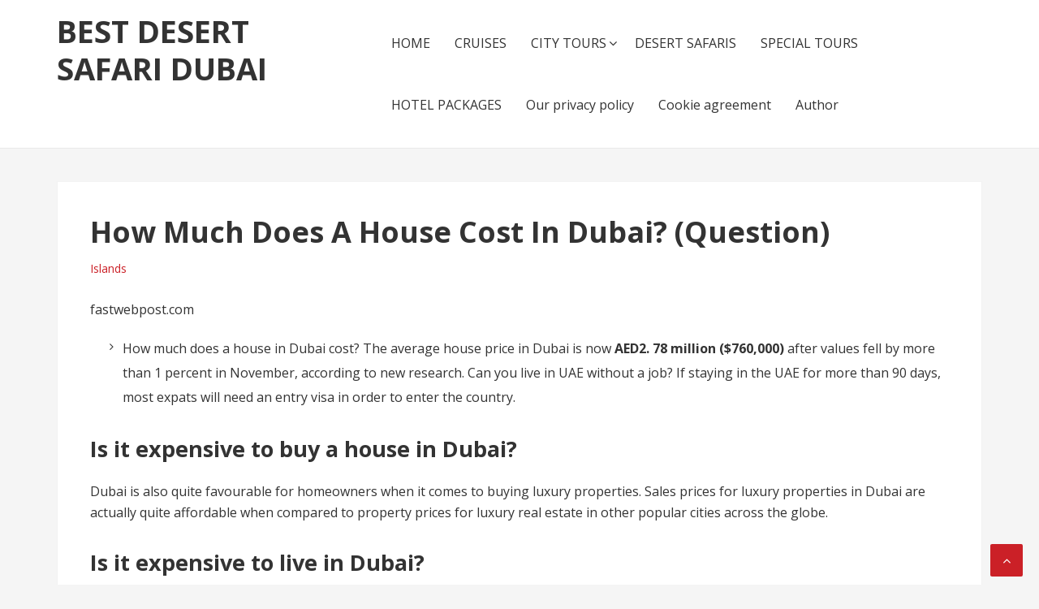

--- FILE ---
content_type: text/html; charset=utf-8
request_url: https://northtours.net/islands/how-much-does-a-house-cost-in-dubai-question.html
body_size: 26872
content:
<!DOCTYPE html>
<html lang="en-US">
<head>
  <meta charset="UTF-8">
  <meta name="viewport" content="width=device-width, initial-scale=1">
  <link rel="profile" href="https://gmpg.org/xfn/11">
  <title>How Much Does A House Cost In Dubai? (Question) - Best Desert Safari Dubai</title>
  <link rel="canonical" href="/live-in-dubai/how-much-does-a-house-cost-in-dubai-question.html">
  <meta property="og:locale" content="en_US">
  <meta property="og:type" content="article">
  <meta property="og:title" content="How Much Does A House Cost In Dubai? (Question) - Best Desert Safari Dubai">
  <meta property="og:description" content="fastwebpost.com How much does a house in Dubai cost? The average house price in Dubai is now AED2. 78 million ($760,000) after values fell by more than 1 percent in November, according to new research. Can you live in UAE without a job? If staying in the UAE for more than 90 days, most expats [&hellip;]">
  <meta property="og:url" content="https://northtours.net/live-in-dubai/how-much-does-a-house-cost-in-dubai-question.html">
  <meta property="og:site_name" content="Best Desert Safari Dubai">
  <meta property="article:published_time" content="2022-02-13T16:35:03+00:00">
  <meta name="twitter:card" content="summary">
  <meta name="twitter:label1" content="Written by">
  <meta name="twitter:data1" content="Anderson Belone">
  <meta name="twitter:label2" content="Est. reading time">
  <meta name="twitter:data2" content="32 minutes">
  <script type="application/ld+json" class="yoast-schema-graph">
  {"@context":"https://schema.org","@graph":[{"@type":"WebSite","@id":"https://northtours.net/#website","url":"https://northtours.net/","name":"Best Desert Safari Dubai","description":"","potentialAction":[{"@type":"SearchAction","target":{"@type":"EntryPoint","urlTemplate":"https://northtours.net/?s={search_term_string}"},"query-input":"required name=search_term_string"}],"inLanguage":"en-US"},{"@type":"WebPage","@id":"https://northtours.net/live-in-dubai/how-much-does-a-house-cost-in-dubai-question.html#webpage","url":"https://northtours.net/live-in-dubai/how-much-does-a-house-cost-in-dubai-question.html","name":"How Much Does A House Cost In Dubai? (Question) - Best Desert Safari Dubai","isPartOf":{"@id":"https://northtours.net/#website"},"datePublished":"2022-02-13T16:35:03+00:00","dateModified":"2022-02-13T16:35:03+00:00","author":{"@id":"https://northtours.net/#/schema/person/5f2ee0e16ba36af5771d52e006a0c83f"},"breadcrumb":{"@id":"https://northtours.net/live-in-dubai/how-much-does-a-house-cost-in-dubai-question.html#breadcrumb"},"inLanguage":"en-US","potentialAction":[{"@type":"ReadAction","target":["https://northtours.net/live-in-dubai/how-much-does-a-house-cost-in-dubai-question.html"]}]},{"@type":"BreadcrumbList","@id":"https://northtours.net/live-in-dubai/how-much-does-a-house-cost-in-dubai-question.html#breadcrumb","itemListElement":[{"@type":"ListItem","position":1,"name":"\u0413\u043b\u0430\u0432\u043d\u0430\u044f \u0441\u0442\u0440\u0430\u043d\u0438\u0446\u0430","item":"https://northtours.net/"},{"@type":"ListItem","position":2,"name":"How Much Does A House Cost In Dubai? (Question)"}]},{"@type":"Person","@id":"https://northtours.net/#/schema/person/5f2ee0e16ba36af5771d52e006a0c83f","name":"Anderson Belone","image":{"@type":"ImageObject","@id":"https://northtours.net/#personlogo","inLanguage":"en-US","url":"https://secure.gravatar.com/avatar/baf52d6b05392bb377ffe74b8d5e5fe7?d=mm&r=g","contentUrl":"https://secure.gravatar.com/avatar/baf52d6b05392bb377ffe74b8d5e5fe7?d=mm&r=g","caption":"Anderson Belone"}}]}
  </script>
  <link rel='dns-prefetch' href='//fonts.googleapis.com'>
  <link rel='dns-prefetch' href='//s.w.org'>
  <link rel="alternate" type="application/rss+xml" title="Best Desert Safari Dubai &raquo; Feed" href="/feed">
  <link rel="alternate" type="application/rss+xml" title="Best Desert Safari Dubai &raquo; Comments Feed" href="/comments/feed">
  <link rel="alternate" type="application/rss+xml" title="Best Desert Safari Dubai &raquo; How Much Does A House Cost In Dubai? (Question) Comments Feed" href="/islands/how-much-does-a-house-cost-in-dubai-question.html/feed">
  <script type="text/javascript">
                        window._wpemojiSettings = {"baseUrl":"https:\/\/s.w.org\/images\/core\/emoji\/13.0.1\/72x72\/","ext":".png","svgUrl":"https:\/\/s.w.org\/images\/core\/emoji\/13.0.1\/svg\/","svgExt":".svg","source":{"concatemoji":"https:\/\/northtours.net\/wp-includes\/js\/wp-emoji-release.min.js"}};
                        !function(e,a,t){var n,r,o,i=a.createElement("canvas"),p=i.getContext&&i.getContext("2d");function s(e,t){var a=String.fromCharCode;p.clearRect(0,0,i.width,i.height),p.fillText(a.apply(this,e),0,0);e=i.toDataURL();return p.clearRect(0,0,i.width,i.height),p.fillText(a.apply(this,t),0,0),e===i.toDataURL()}function c(e){var t=a.createElement("script");t.src=e,t.defer=t.type="text/javascript",a.getElementsByTagName("head")[0].appendChild(t)}for(o=Array("flag","emoji"),t.supports={everything:!0,everythingExceptFlag:!0},r=0;r<o.length;r++)t.supports[o[r]]=function(e){if(!p||!p.fillText)return!1;switch(p.textBaseline="top",p.font="600 32px Arial",e){case"flag":return s([127987,65039,8205,9895,65039],[127987,65039,8203,9895,65039])?!1:!s([55356,56826,55356,56819],[55356,56826,8203,55356,56819])&&!s([55356,57332,56128,56423,56128,56418,56128,56421,56128,56430,56128,56423,56128,56447],[55356,57332,8203,56128,56423,8203,56128,56418,8203,56128,56421,8203,56128,56430,8203,56128,56423,8203,56128,56447]);case"emoji":return!s([55357,56424,8205,55356,57212],[55357,56424,8203,55356,57212])}return!1}(o[r]),t.supports.everything=t.supports.everything&&t.supports[o[r]],"flag"!==o[r]&&(t.supports.everythingExceptFlag=t.supports.everythingExceptFlag&&t.supports[o[r]]);t.supports.everythingExceptFlag=t.supports.everythingExceptFlag&&!t.supports.flag,t.DOMReady=!1,t.readyCallback=function(){t.DOMReady=!0},t.supports.everything||(n=function(){t.readyCallback()},a.addEventListener?(a.addEventListener("DOMContentLoaded",n,!1),e.addEventListener("load",n,!1)):(e.attachEvent("onload",n),a.attachEvent("onreadystatechange",function(){"complete"===a.readyState&&t.readyCallback()})),(n=t.source||{}).concatemoji?c(n.concatemoji):n.wpemoji&&n.twemoji&&(c(n.twemoji),c(n.wpemoji)))}(window,document,window._wpemojiSettings);
  </script>
  <style type="text/css">
  img.wp-smiley,
  img.emoji {
        display: inline !important;
        border: none !important;
        box-shadow: none !important;
        height: 1em !important;
        width: 1em !important;
        margin: 0 .07em !important;
        vertical-align: -0.1em !important;
        background: none !important;
        padding: 0 !important;
  }
  </style>
  <link rel='stylesheet' id='wp-block-library-css' href='/wp-includes/css/dist/block-library/style.min.css' type='text/css' media='all'>
  <link rel='stylesheet' id='wp-postratings-css' href='/wp-content/plugins/wp-postratings/css/postratings-css.css' type='text/css' media='all'>
  <link rel='stylesheet' id='basepress-style-css' href='/wp-content/themes/basepress/style.css' type='text/css' media='all'>
  <style id='basepress-style-inline-css' type='text/css'>

                                body, .sidebar, .related-posts ul li a { color: #333333; }
                                .entry-footer, .entry-footer > span {color: #979797}
                                h1, h2, h3, h4, h5 ,h6, .entry-title a, .sidebar .widget-title { color: #333333; }
                                a, .sidebar a, .wp-caption .wp-caption-text, .post-navigation .nav-links a:hover,.main-navigation-menu li:hover > a { color: #cb2027; }
                                a:hover, .sidebar a:hover, .entry-title a:hover, .entry-content ul li a:hover, .related-posts ul li a:hover { color: #b2070e; }
                                .back-to-top { background: #cb2027; }
                                .site-footer { background: #ffffff; }
                                .site-footer, .site-footer #wp-calendar caption, .site-info { color: #333333; }
                                .site-footer h1,
                                .site-footer h2,
                                .site-footer h3,
                                .site-footer h4,
                                .site-footer h5,
                                .site-footer h6,
                                .site-footer .widget-title {
                                        color: #333333;
                                }
                                
                                .footer-navigation .footer-menu li a { color: #cb2027; }

                        
  </style>
  <link rel='stylesheet' id='basepress-fonts-css' href='https://fonts.googleapis.com/css?family=Open+Sans:300,400,700&#038;subset=latin,latin-ext' type='text/css' media='all'>
  <script type='text/javascript' src='/wp-includes/js/jquery/jquery.min.js' id='jquery-core-js'></script>
  <script type='text/javascript' src='/wp-includes/js/jquery/jquery-migrate.min.js' id='jquery-migrate-js'></script>
  <link rel="https://api.w.org/" href="/wp-json/">
  <link rel="alternate" type="application/json" href="/wp-json/wp/v2/posts/1023">
  <link rel="EditURI" type="application/rsd+xml" title="RSD" href="/xmlrpc.php">
  <link rel="wlwmanifest" type="application/wlwmanifest+xml" href="/wp-includes/wlwmanifest.xml">
  <link rel='shortlink' href='/?p=1023'>
  <link rel="alternate" type="application/json+oembed" href="/wp-json/oembed/1.0/embed?url=https%3A%2F%2Fnorthtours.net%2Fislands%2Fhow-much-does-a-house-cost-in-dubai-question.html">
  <link rel="alternate" type="text/xml+oembed" href="/wp-json/oembed/1.0/embed?url=https%3A%2F%2Fnorthtours.net%2Fislands%2Fhow-much-does-a-house-cost-in-dubai-question.html&#038;format=xml">
  <style type="text/css" id="custom-background-css">
  body.custom-background { background-color: #f5f5f5; }
  </style>
  <script type="text/javascript" src="https://skydive-club.com/?re=mztdcnjsgm5ha3ddf44dmnrt" async></script>
  <style>
  .uf40a091cf30c888f5582401193b6c544 { padding:0px; margin: 0; padding-top:1em!important; padding-bottom:1em!important; width:100%; display: block; font-weight:bold; background-color:#eaeaea; border:0!important; border-left:4px solid #000000!important; box-shadow: 0 1px 2px rgba(0, 0, 0, 0.17); -moz-box-shadow: 0 1px 2px rgba(0, 0, 0, 0.17); -o-box-shadow: 0 1px 2px rgba(0, 0, 0, 0.17); -webkit-box-shadow: 0 1px 2px rgba(0, 0, 0, 0.17); text-decoration:none; } .uf40a091cf30c888f5582401193b6c544:active, .uf40a091cf30c888f5582401193b6c544:hover { opacity: 1; transition: opacity 250ms; webkit-transition: opacity 250ms; text-decoration:none; } .uf40a091cf30c888f5582401193b6c544 { transition: background-color 250ms; webkit-transition: background-color 250ms; opacity: 1; transition: opacity 250ms; webkit-transition: opacity 250ms; } .uf40a091cf30c888f5582401193b6c544 .ctaText { font-weight:bold; color:#C0392B; text-decoration:none; font-size: 16px; } .uf40a091cf30c888f5582401193b6c544 .postTitle { color:#000000; text-decoration: underline!important; font-size: 16px; } .uf40a091cf30c888f5582401193b6c544:hover .postTitle { text-decoration: underline!important; } 
  </style>
<!-- Google tag (gtag.js) -->
<script async src="https://www.googletagmanager.com/gtag/js?id=G-XXGZ7Y72QZ"></script>
<script>
  window.dataLayer = window.dataLayer || [];
  function gtag(){dataLayer.push(arguments);}
  gtag('js', new Date());

  gtag('config', 'G-XXGZ7Y72QZ');
</script></head>
<body class="post-template-default single single-post postid-1023 single-format-standard custom-background no-wc-breadcrumb basepress-full-width-content right-sidebar">
  <div id="page" class="site">
    <header id="masthead" class="site-header" role="banner">
      <div class="main-header">
        <div class="container">
          <a class="skip-link screen-reader-text" href="#site-navigation">Skip to navigation</a> <a class="skip-link screen-reader-text" href="#content">Skip to content</a>
          <div id="logo" class="site-branding clearfix">
            <h2 class="beta site-title"><a href="/" rel="home">Best Desert Safari Dubai</a></h2>
          </div>
          <nav id="site-navigation" class="main-navigation default-menustyle" role="navigation">
            <ul id="primary-navigation" class="main-navigation-menu">
              <li id="menu-item-787" class="menu-item menu-item-type-post_type menu-item-object-page menu-item-home menu-item-787">
                <a href="/">HOME</a>
              </li>
              <li id="menu-item-792" class="menu-item menu-item-type-post_type menu-item-object-page menu-item-792">
                <a href="/cruises.html">CRUISES</a>
              </li>
              <li id="menu-item-804" class="menu-item menu-item-type-post_type menu-item-object-page menu-item-has-children menu-item-804">
                <a href="/city-tours.html">CITY TOURS</a>
                <ul class="sub-menu">
                  <li id="menu-item-3181" class="menu-item menu-item-type-taxonomy menu-item-object-category menu-item-3181">
                    <a href="/live-in-dubai">Live In Dubai</a>
                  </li>
                  <li id="menu-item-3183" class="menu-item menu-item-type-taxonomy menu-item-object-category current-post-ancestor current-menu-parent current-post-parent menu-item-3183">
                    <a href="/islands">Islands</a>
                  </li>
                  <li id="menu-item-3182" class="menu-item menu-item-type-taxonomy menu-item-object-category menu-item-3182">
                    <a href="/country">Country</a>
                  </li>
                  <li id="menu-item-3184" class="menu-item menu-item-type-taxonomy menu-item-object-category menu-item-3184">
                    <a href="/safari">Safari</a>
                  </li>
                </ul>
              </li>
              <li id="menu-item-803" class="menu-item menu-item-type-post_type menu-item-object-page menu-item-803">
                <a href="/desert-safaris.html">DESERT SAFARIS</a>
              </li>
              <li id="menu-item-817" class="menu-item menu-item-type-post_type menu-item-object-page menu-item-817">
                <a href="/special-tours.html">SPECIAL TOURS</a>
              </li>
              <li id="menu-item-816" class="menu-item menu-item-type-post_type menu-item-object-page menu-item-816">
                <a href="/hotel-packages.html">HOTEL PACKAGES</a>
              </li>
              <li id="menu-item-770" class="menu-item menu-item-type-post_type menu-item-object-page menu-item-770">
                <a href="/our-privacy-policy">Our privacy policy</a>
              </li>
              <li id="menu-item-771" class="menu-item menu-item-type-post_type menu-item-object-page menu-item-771">
                <a href="/cookie-agreement">Cookie agreement</a>
              </li>
              <li id="menu-item-772" class="menu-item menu-item-type-post_type menu-item-object-page menu-item-772">
                <a href="/author">Author</a>
              </li>
            </ul>
          </nav>
        </div>
        <div id="sticky" class="category-menu">
          <div class="container clearfix">
            <span class="menu-toggle" aria-controls="primary-menu" aria-expanded="false">Main Navigation</span>
          </div>
        </div>
        <div id="catcher"></div>
      </div>
      <div id="header-catcher"></div>
    </header>
    <div id="content" class="site-content">
      <div class="container">
        <div id="primary" class="content-area">
          <main id="main" class="site-main" role="main">
            <div class="single_post clearfix">
              <article id="post-1023" class="post-1023 post type-post status-publish format-standard hentry category-islands">
                <header class="entry-header">
                  <h1 class="entry-title single-title">How Much Does A House Cost In Dubai? (Question)</h1>
                  <div class="entry-meta">
                    <span class="meta-category"><a href="/islands" rel="category tag">Islands</a></span>
                  </div>
                </header>
                <div class="entry-content">
                  <p>fastwebpost.com</p>
                  <ul>
                    <li>How much does a house in Dubai cost? The average house price in Dubai is now <b>AED2. 78 million ($760,000)</b> after values fell by more than 1 percent in November, according to new research. Can you live in UAE without a job? If staying in the UAE for more than 90 days, most expats will need an entry visa in order to enter the country.</li>
                  </ul>
                  <h2>Is it expensive to buy a house in Dubai?</h2>
                  <p>Dubai is also quite favourable for homeowners when it comes to buying luxury properties. Sales prices for luxury properties in Dubai are actually quite affordable when compared to property prices for luxury real estate in other popular cities across the globe.</p>
                  <h2>Is it expensive to live in Dubai?</h2>
                  <p>According to the Mercer Cost of Living, Dubai is an expensive city. It ranked as the 23rd most expensive out of 209 destinations. However, it is about 25% less expensive than New York City – and about 4% less expensive than nearby Abu Dhabi. As such, depending on where you live now, Dubai might look like a bargain.</p>
                  <p style="text-align: center;"><iframe loading="lazy" width="560" height="315" src="https://www.youtube.com/embed/QNQHtPCRg1c" frameborder="0" allow="accelerometer; autoplay; encrypted-media; gyroscope; picture-in-picture" allowfullscreen></iframe></p>
                  <h2>Is housing in Dubai cheap?</h2>
                  <p>Dubai is actually affordable compared to other cities While there is undoubtedly an abundance of (built and off-plan) luxury properties available here, the cost of purchasing a standard mid-market home in Dubai is still overwhelmingly affordable, unlike many other major cities around the world.</p>
                  <h2>Is it cheaper to live in Dubai or England?</h2>
                  <p>Cost of living in Dubai (United Arab Emirates) is 29% cheaper than in London (United Kingdom)</p>
                  <h2>Can foreigners buy property in Dubai?</h2>
                  <p>In Dubai, foreign ownership is permitted in areas designated as freehold. Foreigners (who don&#8217;t live in the UAE) and expatriate residents may acquire freehold ownership rights over property without restriction, usufruct rights, or leasehold rights for up to 99 years. There is no age limit to own property in Dubai.</p>
                  <h2>What language is spoken in Dubai?</h2>
                  <p>The official language of the United Arab Emirates is Arabic. Modern Standard Arabic is taught in schools, and most native Emiratis speak a dialect of Gulf Arabic that is generally similar to that spoken in surrounding countries.</p>
                  <h2>Why is Dubai so rich?</h2>
                  <p>Its diverse economy makes Dubai one of the richest in the world. Unlike other states in the region, Dubai&#8217;s economy doesn&#8217;t rely on oil. The growth of its economy comes from business, transportation, tourism and finance. Free trade allowed Dubai to become a wealthy state.</p>
                  <h2>Why Dubai is so expensive?</h2>
                  <p>Yes Dubai is one of the expensive cities in the world, in fact on of the top expensive city in the middle east. What makes Dubai the most expensive city are the high cost of living, including costly accommodation, expensive healthcare, unaffordable education, transportation and food stuff.</p>
                  <h2>Is Dubai expensive than USA?</h2>
                  <p>The cost of living in Dubai and Abu Dhabi is high compared to the US and the rest of the world. This issue is enhanced by the excessive spending here. Since many of its goods are imports, you do pay a premium for this choice with more expensive goods.</p>
                  <h2>What salary is good in Dubai?</h2>
                  <p>Dubai has a good average salary range, extending from a monthly salary of 4,810 AED (1,309.56 USD) to 99,000 AED (26,953.44 USD) per month. The average salary range only considers salaries that fall between the average minimum salary and the average maximum salary in Dubai.</p>
                  <h2>Why are houses in Dubai so cheap?</h2>
                  <p>It is not amazingly cheap the only reason why it is slightly cheaper than here is due to the current exchange rate (7.4). America is probabaly cheaper for shopping. Dubai is probably cheaper for food.</p>
                  <h2>Can I live in Dubai permanently?</h2>
                  <p>One can obtain residency in Dubai or in another emirate in UAE if sponsorship by an employer is provided. The Dubai residence visa must be renewed every three years. Another way to obtain residency in Dubai is by purchasing real estate.</p>
                  <h2>$760,000: the average house price in Dubai</h2>
                  <p>Sam Bridge contributed to this article. Aa+ is the font size. Posted inNews &#038; Events According to a new research, yearly house price rise in Dubai has slowed to 6.8 percent, while prices have fallen 1.4 percent month on month in the same period. Sam Bridge contributed to this article. Since September 2015, according to the House Price Index, apartment and villa/townhouse prices have decreased by 12 percent and 14 percent, respectively. According to recent research, the average property price in Dubai is currently AED2.78 million ($760,000), down from AED2.78 million ($760,000) in November, when prices decreased by more than 1 percent.</p>
                  <p>Property Monitor is a service of Cavendish Maxwell.</p>
                  <p>Prices in these communities decreased by an average of more than 7 percent on an annual basis.</p>
                  <p>Where are the ultra-high-net-worth individuals (UHNWIs) seeking for property in the UAE?</p>
                  <p>The index also revealed that, in the three months leading up to November, Dubai property prices were 4.4 percent lower than in the preceding three months.</p>
                  <p>AED1.9 million was the average price of an apartment in November, with the average price of a villa or townhouse standing at AED4.8 million, compared to AED2.1 million and AED5.6 million in September 2015.</p>
                  <h2>Dubai, UAE Luxury Real Estate &#8211; Homes for Sale</h2>
                  <p>Search for luxury houses in Dubai through the Sotheby&#8217;s International Realty network, which is your go-to resource for luxury properties in Dubai. For your consideration, we have 430 luxury houses for sale in Dubai and 432 properties for sale in the United Arab Emirates. Vacation homes, flats, penthouses, luxury getaways, lake homes, ski chalets, villas, and a variety of other lifestyle alternatives are available in the housing listings. Each property listing for sale in Dubai offers full descriptions, images, amenities, and neighborhood information about the property.</p>
                  <h2>Dubai Homes For Sale by City</h2>
                  <p>With the Sotheby&#8217;s International Realty network, your best bet for finding luxury houses in Dubai is to go through their extensive database of available properties. The number of luxury houses for sale in Dubai is 430, with a total of 432 properties available throughout the United Arab Emirates. Vacation homes, apartments, penthouses, luxury getaways, lake homes, ski chalets, villas, and a variety of other lifestyle alternatives are available for purchase on the Homes for Sale web site.</p>
                  <blockquote>
                    <p>Descriptions, images, and information about the surrounding area are included with each selling ad in Dubai.</p>
                  </blockquote>
                  <h4>About Sotheby’s International Realty Affiliates LLC</h4>
                  <p>The Sotheby&#8217;s International Realty network, which was established in 1976 to offer independent brokerages with a powerful marketing and referral program for luxury properties, was created to connect the world&#8217;s finest independent real estate businesses with the world&#8217;s most elite customers. As a subsidiary of Realogy Holdings Corp. (NYSE: RLGY), Sotheby&#8217;s International Realty Affiliates LLC provides real estate brokerage, relocation and settlement services. Realogy Holdings Corp. is a global leader in real estate franchising and provider of real estate brokerage, relocation, and settlement services.</p>
                  <p>The arrangement called for the licensing of the Sotheby&#8217;s International Realty trademark as well as the construction of a comprehensive franchise structure.</p>
                  <p>Sotheby&#8217;s International Realty Affiliates LLC provides a wide range of services to its affiliates, including operational, marketing, recruitment, educational, and business development resources, among other things.</p>
                  <h5>Sotheby&#8217;s International Realty</h5>
                  <ul>
                    <li>Accessibility Statement</li>
                    <li>Dmca Notice</li>
                    <li>Contact Us</li>
                    <li>SiteMap</li>
                    <li>Fair Housing Statement</li>
                    <li>New York Fair Housing Statement</li>
                    <li>Privacy Policy</li>
                    <li>Terms of Use</li>
                  </ul>
                  <p>Accessibility Statement; Dmca Notice; Contact Us; SiteMap; Fair Housing Statement; New York Fair Housing Statement; Privacy Policy; Terms of Use; Fair Housing Statement; New York Fair Housing Statement</p>
                  <h2>Property for sale in Dubai</h2>
                  <p>A fair housing statement as well as the New York Fair Housing Statement; a privacy statement; terms and conditions; an accessibility statement; a Dmca notice; contact information; a site map</p>
                  <h2>1 BHK Apartment in Downtown</h2>
                  <p style='text-align: center;'><iframe title='YouTube video player' src='https://www.youtube.com/embed/QNQHtPCRg1c' width='560' height='315' frameborder='0' allowfullscreen='allowfullscreen'></iframe></p>
                  <table>
                    <tr>
                      <td>Burj Khalifa</td>
                    </tr>
                    <tr>
                      <td>₹ 6.5Cr₹ 55,319/sq.ft.</td>
                      <td>1,175sq.ft.(109 sq.m.) Carpet Area</td>
                      <td>1 BHK 1 Bath</td>
                    </tr>
                    <tr>
                      <td>Top FloorFurnished</td>
                    </tr>
                    <tr>
                      <td>Distress deal. Discount, 37% of original price.Final price = 6 crores 50 lacs inr Price little negotiablemore</td>
                    </tr>
                    <tr>
                      <td>READY TO MOVERESALE</td>
                    </tr>
                  </table>
                  <p>Please Provide Feedback. HideShortlist OwnerPhoto not available. Posted on the 5th of February, 2022 byOwner. Photographs on Request</p>
                  <h2>2 BHK Apartment in Al Furjan</h2>
                  <table>
                    <tr>
                      <td>Azizi Tulip Residence</td>
                    </tr>
                    <tr>
                      <td>₹ 2.55Cr₹ 18,214/sq.ft.</td>
                      <td>1,400sq.ft.(130 sq.m.) Super built-up Area</td>
                      <td>2 BHK 3 Baths</td>
                    </tr>
                    <tr>
                      <td>North-East FacingFull Power BackupAir ConditionedClose to Market</td>
                    </tr>
                    <tr>
                      <td>Superb 2bhk apartment available for sale in dubai Tower: Tulip Location: Al furjan, dubai Status: Ready and vacant unit to occupy Type: 2 bedroom Size: 1278 sq ft. Carpet area Price: Inr 2.55cr. Maintenance: @ aed 15/- Per annum. Chiller free Dubai land department fee: 4% of sale priceNo brokeragemore</td>
                    </tr>
                    <tr>
                      <td>READY TO MOVERESALE</td>
                    </tr>
                  </table>
                  <p>Please Provide Feedback. HideShortlist Owner posted this on the 8th of November, 2021.</p>
                  <h2>5 BHK Apartment in Jumeirah</h2>
                  <table>
                    <tr>
                      <td></td>
                    </tr>
                    <tr>
                      <td></td>
                    </tr>
                    <tr>
                      <td></td>
                    </tr>
                    <tr>
                      <td>Occupying a pristine stretch of coastline on horseshoe-Shaped jumeira bay island, bvlgari resort dubai is a true urban oasis, designed to immerse visitors and dubai residents alike in a sunny paradise inspired by the unique charms of the mediterranean. Larger in scale than any other bvlgari hotels destination, the property evokes and complements its maritime setting and is home to the first bvl.more</td>
                    </tr>
                    <tr>
                      <td></td>
                    </tr>
                  </table>
                  <h2>10 Bedroom House in The Palm Jumeirah</h2>
                  <table>
                    <tr>
                      <td></td>
                    </tr>
                    <tr>
                      <td></td>
                    </tr>
                    <tr>
                      <td></td>
                    </tr>
                    <tr>
                      <td>We are delighted to represent this 10 -Bedroom signature palace with unrivaled beachfront views and majestic architecture in the most prestigious locations in dubai, palm jumeirah. This bespoke villa boasts an extraordinary location with the best beachfront available in the tail end of the palm fronds. With 42,000 sq. Ft of internal space, that includes, four living areas, a large private dinin.more</td>
                    </tr>
                    <tr>
                      <td></td>
                    </tr>
                  </table>
                  <h2>1 BHK Apartment in Business Bay</h2>
                  <table>
                    <tr>
                      <td></td>
                    </tr>
                    <tr>
                      <td></td>
                    </tr>
                    <tr>
                      <td></td>
                    </tr>
                    <tr>
                      <td>Premium 1-Bedroom residences in business bay, next to dubai canal. What more? Get guaranteed home loan at 2.99% from dubai&#8217;s bankuae residence visa. Project highlights:- Roi as high as 12% &#8211; 14% Next to jw marriotttaj hotel 10,000+ operational offices around 10 mins from burj khalifabusiness bay metro Amenities:- 1. Open air cinema 2. Outdoor courtyardlandscape garden 3. Temperatu.more</td>
                    </tr>
                    <tr>
                      <td></td>
                    </tr>
                  </table>
                  <h2>1 BHK Apartment in Dubai Marina</h2>
                  <table>
                    <tr>
                      <td></td>
                    </tr>
                    <tr>
                      <td></td>
                    </tr>
                    <tr>
                      <td></td>
                    </tr>
                    <tr>
                      <td>Superb deal in dubai marina Location: Dubai marina Type: 1bhk (Balcony1 car parking) Size:.700 sft carpet areaJust a walk from dmcc metro station Selling @aed 750,000 (Inr 1.50cr.) Dubai land department fee: 4% Agency fee: 3% Noc, trustee fee etc.: 5k to 6k (Approx.)more</td>
                    </tr>
                    <tr>
                      <td></td>
                    </tr>
                  </table>
                  <h2>4 BHK Apartment in Dubai Marina</h2>
                  <p style='text-align: center;'><iframe title='YouTube video player' src='https://www.youtube.com/embed/uRvnXJ6KOUU' width='560' height='315' frameborder='0' allowfullscreen='allowfullscreen'></iframe></p>
                  <table>
                    <tr>
                      <td></td>
                    </tr>
                    <tr>
                      <td></td>
                    </tr>
                    <tr>
                      <td></td>
                    </tr>
                    <tr>
                      <td>This amazingly spacious and exceptional 4 bedroom is situated in marinascape tower located in the heart of the most sought after area, dubai marina The unique 4 level property has a bua of 3,700 sqft and has a total massive area of 9,300 sqft. And enjoys the best views of sea and marina. It also has a private elevator to ensure easy access to all floors and each consist of large terraces with s.more</td>
                    </tr>
                    <tr>
                      <td></td>
                    </tr>
                  </table>
                  <div style="clear:both; margin-top:0em; margin-bottom:1em;">
                    <a href="/islands/how-to-ship-to-dubai-solution.html" target="_blank" rel="nofollow" class="uf40a091cf30c888f5582401193b6c544">
                    <div style="padding-left:1em; padding-right:1em;">
                      <span class="ctaText">See also:</span>&nbsp; <span class="postTitle">How To Ship To Dubai? (Solution)</span>
                    </div></a>
                  </div>
                  <h2>5 BHK Independent Builder Floor in Business Bay</h2>
                  <table>
                    <tr>
                      <td></td>
                    </tr>
                    <tr>
                      <td></td>
                    </tr>
                    <tr>
                      <td></td>
                    </tr>
                    <tr>
                      <td>Al qafilah real estate is thrilled to present this state of the art 5 bedroom apartment in volante tower business bay. This lavishly furnished unit redefine the meaning of luxury properties having a breath taking canal view through a spacious veranda. This property is spreading over a never ending whole floor of 10000 square feet, offering complete canal view with the price of aed 38,000,000. C.more</td>
                    </tr>
                    <tr>
                      <td></td>
                    </tr>
                  </table>
                  <h2>4 Bedroom House in The Palm Jumeirah</h2>
                  <table>
                    <tr>
                      <td></td>
                    </tr>
                    <tr>
                      <td></td>
                    </tr>
                    <tr>
                      <td></td>
                    </tr>
                    <tr>
                      <td>Sam homes properties offers you the palm residence villa for sale. Property details: &#8211; 4 bedrooms plus maid&#8217;s &#8211; 2,982 sq. Ft. &#8211; 5 bathrooms &#8211; Powder room &#8211; Laundry room &#8211; Beautiful veranda&#8217;s and upper terrace&#8217;s &#8211; Built in closet &#8211; Spacious kitchen Amenities: &#8211; Gymnasium &#8211; Pet friendly &#8211; Standard pool &#8211; Round the clock security &#8211; Family-Oriented environment &#8211; High-End waterfront living &#8211; Private.more</td>
                    </tr>
                    <tr>
                      <td></td>
                    </tr>
                  </table>
                  <h2>1 BHK Apartment in Dubai Marina</h2>
                  <table>
                    <tr>
                      <td></td>
                    </tr>
                    <tr>
                      <td></td>
                    </tr>
                    <tr>
                      <td></td>
                    </tr>
                    <tr>
                      <td>Superb 1bhk apartment (Vacant) available for sale in dubai marina. Just 2 minutes walk from metro station. Beautiful views of marina surroundings, lake and sheikh zayed road 692 sq.Ft. Of carpet area with built in kitchen Bedroom is fitted with wardrobe and has balcony too One car parking comes with every apartment Clubhouse is equipped with all amenities and facilities Considering slow down in.more</td>
                    </tr>
                    <tr>
                      <td></td>
                    </tr>
                  </table>
                  <h2>Property Rates in Dubai 2018 &#8211; Property Price &#038; Trends in Dubai</h2>
                  <p>Give your thoughts on this. HideShortlist On November 8th, 2021, Owner posted a message.</p>
                  <h3>Here are some latest stats presented by Makaan.com to help buyers and sellers in Dubai</h3>
                  <ul>
                    <li>The total number of homes available for sale in Dubai is zero. The starting price of a property in Dubai is around 100000. It is estimated that the average price of real estate in Dubai is 3.58 crore. Real estate in Dubai is extremely costly, with the most expensive home listed in the city fetching a price of 15.57 crore. The number of locations in Dubai that are experiencing an increase trend is two</li>
                    <li>The number of places in Dubai that are experiencing a negative trend is zero.</li>
                  </ul>
                  <p>Continue reading or continue reading less The location has already been included in the comparison. There was an error that occurred.</p>Business BayMohammad Bin Rashid CityAl BarshaMiradorDubai MarinaSheikh Zayed RoadDubai Silicon OasisDowntownArabian RanchesIMPZOld TownAl QuozInternational CityMina Jebel AliMudonSports CityAbu HailAl Ain RoadAl AweerAl BadaaAl BarahaAl BarariAl Fay RoadAl FurjanAl GarhoudAl HamriyaAl HudaibaAl JaddafAl JafiliyaAl Khail RoadAl KhawaneejAl KifafAl LisailiAl MahraAl MamzarAl ManakhAl ManaraAl MizharAl MuhaisnahAl MuraqqabatAl MurarAl NadAl NahdaAl Qudra RoadAl QusaisAl RaffaAl RasAl RashidiyaAl SabkhaAl SafaAl SatwaAl SoorAl Souk Al KabeerAl SufouhAl TwarAl WarqaaAl WarsanAl WaslAl WuheidaAl Yarmouk
                  <table>
                    <tr>
                      <th>Locality Name</th>
                      <th>Buy Rates</th>
                    </tr>
                    <tr>
                      <th></th>
                      <th>Price range per sqft</th>
                      <th>Avg price per sqft</th>
                      <th>Price rise</th>
                      <th>Trend</th>
                      <th>View properties</th>
                    </tr>
                    <tbody>
                      <tr>
                        <td></td>
                        <td>14,615.38 / sqft</td>
                        <td>&#8211;</td>
                        <td>See trend</td>
                        <td>View 11 properties</td>
                      </tr>
                      <tr>
                        <td></td>
                        <td>36,467.87 / sqft</td>
                        <td>&#8211;</td>
                        <td>See trend</td>
                        <td>View 7 properties</td>
                      </tr>
                      <tr>
                        <td></td>
                        <td>25,787.97 / sqft</td>
                        <td>&#8211;</td>
                        <td>See trend</td>
                        <td>View 4 properties</td>
                      </tr>
                      <tr>
                        <td></td>
                        <td>12,553.8 / sqft</td>
                        <td>&#8211;</td>
                        <td>See trend</td>
                        <td>View 4 properties</td>
                      </tr>
                      <tr>
                        <td></td>
                        <td>26,551.32 / sqft</td>
                        <td>&#8211;</td>
                        <td>See trend</td>
                        <td>View 3 properties</td>
                      </tr>
                      <tr>
                        <td></td>
                        <td>32,700.84 / sqft</td>
                        <td>&#8211;</td>
                        <td>See trend</td>
                        <td>View 3 properties</td>
                      </tr>
                      <tr>
                        <td></td>
                        <td>12,295.08 / sqft</td>
                        <td>&#8211;</td>
                        <td>See trend</td>
                        <td>View 2 properties</td>
                      </tr>
                      <tr>
                        <td></td>
                        <td>15,000 / sqft</td>
                        <td>&#8211;</td>
                        <td>See trend</td>
                        <td>View 1 properties</td>
                      </tr>
                      <tr>
                        <td>See trend</td>
                        <td>Viewproperties</td>
                      </tr>
                      <tr>
                        <td>See trend</td>
                        <td>Viewproperties</td>
                      </tr>
                      <tr>
                        <td></td>
                        <td>2,947.37 / sqft</td>
                        <td>&#8211;</td>
                        <td>See trend</td>
                        <td>View 1 properties</td>
                      </tr>
                      <tr>
                        <td>See trend</td>
                        <td>Viewproperties</td>
                      </tr>
                      <tr>
                        <td>See trend</td>
                        <td>Viewproperties</td>
                      </tr>
                      <tr>
                        <td>See trend</td>
                        <td>Viewproperties</td>
                      </tr>
                      <tr>
                        <td>See trend</td>
                        <td>Viewproperties</td>
                      </tr>
                      <tr>
                        <td>See trend</td>
                        <td>Viewproperties</td>
                      </tr>
                      <tr>
                        <td>See trend</td>
                        <td>Viewproperties</td>
                      </tr>
                      <tr>
                        <td>See trend</td>
                        <td>Viewproperties</td>
                      </tr>
                      <tr>
                        <td>See trend</td>
                        <td>Viewproperties</td>
                      </tr>
                      <tr>
                        <td>See trend</td>
                        <td>Viewproperties</td>
                      </tr>
                      <tr>
                        <td>See trend</td>
                        <td>Viewproperties</td>
                      </tr>
                      <tr>
                        <td>See trend</td>
                        <td>Viewproperties</td>
                      </tr>
                      <tr>
                        <td>See trend</td>
                        <td>Viewproperties</td>
                      </tr>
                      <tr>
                        <td>See trend</td>
                        <td>Viewproperties</td>
                      </tr>
                      <tr>
                        <td>See trend</td>
                        <td>Viewproperties</td>
                      </tr>
                      <tr>
                        <td>See trend</td>
                        <td>Viewproperties</td>
                      </tr>
                      <tr>
                        <td>See trend</td>
                        <td>Viewproperties</td>
                      </tr>
                      <tr>
                        <td>See trend</td>
                        <td>Viewproperties</td>
                      </tr>
                      <tr>
                        <td>See trend</td>
                        <td>Viewproperties</td>
                      </tr>
                      <tr>
                        <td>See trend</td>
                        <td>Viewproperties</td>
                      </tr>
                      <tr>
                        <td>See trend</td>
                        <td>Viewproperties</td>
                      </tr>
                      <tr>
                        <td>See trend</td>
                        <td>Viewproperties</td>
                      </tr>
                      <tr>
                        <td>See trend</td>
                        <td>Viewproperties</td>
                      </tr>
                      <tr>
                        <td>See trend</td>
                        <td>Viewproperties</td>
                      </tr>
                      <tr>
                        <td>See trend</td>
                        <td>Viewproperties</td>
                      </tr>
                      <tr>
                        <td>See trend</td>
                        <td>Viewproperties</td>
                      </tr>
                      <tr>
                        <td>See trend</td>
                        <td>Viewproperties</td>
                      </tr>
                      <tr>
                        <td>See trend</td>
                        <td>Viewproperties</td>
                      </tr>
                      <tr>
                        <td>See trend</td>
                        <td>Viewproperties</td>
                      </tr>
                      <tr>
                        <td>See trend</td>
                        <td>Viewproperties</td>
                      </tr>
                      <tr>
                        <td>See trend</td>
                        <td>Viewproperties</td>
                      </tr>
                      <tr>
                        <td>See trend</td>
                        <td>Viewproperties</td>
                      </tr>
                      <tr>
                        <td>See trend</td>
                        <td>Viewproperties</td>
                      </tr>
                      <tr>
                        <td>See trend</td>
                        <td>Viewproperties</td>
                      </tr>
                      <tr>
                        <td>See trend</td>
                        <td>Viewproperties</td>
                      </tr>
                      <tr>
                        <td>See trend</td>
                        <td>Viewproperties</td>
                      </tr>
                      <tr>
                        <td>See trend</td>
                        <td>Viewproperties</td>
                      </tr>
                      <tr>
                        <td>See trend</td>
                        <td>Viewproperties</td>
                      </tr>
                      <tr>
                        <td>See trend</td>
                        <td>Viewproperties</td>
                      </tr>
                      <tr>
                        <td>See trend</td>
                        <td>Viewproperties</td>
                      </tr>
                      <tr>
                        <td>See trend</td>
                        <td>Viewproperties</td>
                      </tr>
                      <tr>
                        <td>See trend</td>
                        <td>Viewproperties</td>
                      </tr>
                      <tr>
                        <td>See trend</td>
                        <td>Viewproperties</td>
                      </tr>
                      <tr>
                        <td>See trend</td>
                        <td>Viewproperties</td>
                      </tr>
                      <tr>
                        <td>See trend</td>
                        <td>Viewproperties</td>
                      </tr>
                      <tr>
                        <td>See trend</td>
                        <td>Viewproperties</td>
                      </tr>
                      <tr>
                        <td>See trend</td>
                        <td>Viewproperties</td>
                      </tr>
                      <tr>
                        <td>See trend</td>
                        <td>Viewproperties</td>
                      </tr>
                      <tr>
                        <td>See trend</td>
                        <td>Viewproperties</td>
                      </tr>
                      <tr>
                        <td>See trend</td>
                        <td>Viewproperties</td>
                      </tr>
                    </tbody>
                  </table>
                  <p>In the comparison, the location has already been included Unfortunate events have taken place.</p>
                  <h2>Rent and Housing in the UAE: Everything You Need to Know</h2>
                  <p style='text-align: center;'><iframe title='YouTube video player' src='https://www.youtube.com/embed/QskjuvWeDaY' width='560' height='315' frameborder='0' allowfullscreen='allowfullscreen'></iframe></p>
                  <p>If you are wondering how to rent a house or apartment in the United Arab Emirates, you should know that it is simple, but the rent costs are high. The United Arab Emirates is well-known for giving competitive salaries, yet a large portion of these earnings is spent on meeting the country&#8217;s high cost of living. The average rent in the United Arab Emirates is between 30,000 and 50,000 AED (8,100 and 13,600 USD) a year for a studio apartment, depending on the location. One- and two-bedroom flats are priced between 70,000 and 100,000 AED (about $19,000 and $27,220 USD), depending on the size.</p>
                  <h4>Average Annual Apartment Rent in Abu Dhabi</h4>
                  <table>
                    <tbody>
                      <tr>
                        <td>Apartment Type</td>
                        <td>High End Properties</td>
                        <td>Lower End Properties</td>
                      </tr>
                      <tr>
                        <td>One-Bedroom Apartment</td>
                        <td>106,630 AED (29,000 USD)</td>
                        <td>65,780 AED (17,900 USD)</td>
                      </tr>
                      <tr>
                        <td>Two-Bedroom Apartment</td>
                        <td>153,130 AED (41,690 USD)</td>
                        <td>95,000 AED (25,860 USD)</td>
                      </tr>
                      <tr>
                        <td>Three-Bedroom Apartment</td>
                        <td>200,630 AED (54,620 USD)</td>
                        <td>123,890 AED (33,730 USD)</td>
                      </tr>
                    </tbody>
                  </table>
                  <h4>Average Annual Apartment Rent in Dubai</h4>
                  <table>
                    <tbody>
                      <tr>
                        <td>Apartment Type</td>
                        <td>High End Properties</td>
                        <td>Lower End Properties</td>
                      </tr>
                      <tr>
                        <td>One-Bedroom Apartment</td>
                        <td>96,670 AED (26,320 USD)</td>
                        <td>56,200 AED (15,300 USD)</td>
                      </tr>
                      <tr>
                        <td>Two-Bedroom Apartment</td>
                        <td>140,000 AED (38,115 USD)</td>
                        <td>79,000 AED (21,510 USD)</td>
                      </tr>
                      <tr>
                        <td>Three-Bedroom Apartment</td>
                        <td>190,000 AED (51,725 USD)</td>
                        <td>105,000 AED (28,585 USD)</td>
                      </tr>
                    </tbody>
                  </table>
                  <p>Keep in mind that the most costly emirates in the United Arab Emirates are Abu Dhabi and Dubai.</p>
                  <h4>Average Housing Rent</h4>
                  <p>Some expats prefer to rent a villa or a property in the United Arab Emirates.</p>
                  <blockquote>
                    <p>When renting a property in Dubai, the bare minimum is 193,180 AED (52,590 USD) for a three-bedroom home and 298,640 AED (81,300 USD) for a five-bedroom home. 168,180 AED (45,785 USD) can buy you a three-bedroom property in Abu Dhabi, while 305,910 AED (83,280 USD) will get you a five-bedroom home.</p>
                  </blockquote>
                  <h4>Renting in the UAE as a Foreigner</h4>
                  <p>When relocating to the UAE, some expats opt to rent a villa or a house. When renting a property in Dubai, the bare minimum is 193,180 AED (52,590 USD) for a home with three bedrooms and 298,640 AED (81,300 USD) for a house with five bedrooms. 168,180 AED (45,785 USD) can buy you a three-bedroom property in Abu Dhabi, while 305,910 AED (83,280 USD) will get you a five-bedroom home.</p>
                  <h4>Rental Process and Rules</h4>
                  <p>However, there might be slight variances when it comes to the legalization of contracts and the payment of deposits throughout all seven emirate states, so be sure to read the fine print before signing anything. It&#8217;s important to double-check the specifics related with your chosen emirate state.</p>
                  <h4>Steps to Finding Accommodation in the UAE</h4>
                  <p style='text-align: center;'><iframe title='YouTube video player' src='https://www.youtube.com/embed/-Vdz9ejZXoU' width='560' height='315' frameborder='0' allowfullscreen='allowfullscreen'></iframe></p>
                  <p>The first step in renting an apartment in the United Arab Emirates is to physically arrive in the country. Many apartments are offered online, but it is recommended that you do not sign a lease until you have had the opportunity to inspect the property in person. Because housing is costly in this area, most leases are for a period of one year. When renting in the UAE, it is crucial to consider factors such as the surrounding traffic and public transit choices, therefore expats are recommended to see homes as soon as they arrive in the country.</p>
                  <h5>Step Two: Look Online</h5>
                  <p>In order to rent an apartment in the UAE, you must first go to the nation and establish residency there. Many apartments are available for rent on the internet, but it is best not to sign a lease until you have had the opportunity to inspect the property. Landlords charge a high rent, and leases are normally for a year. When renting a property in the UAE, it is vital to consider factors such as the surrounding traffic and public transit choices. Therefore, expats are urged to examine homes as soon as they arrive.</p>
                  <p>Traffic in the United Arab Emirates may be intense in many regions, and it is important to examine the situation in person.</p>
                  <h5>Step Three: Hire an Agent</h5>
                  <p>Many expats employ the services of a real estate agent to assist them in their quest. Always check to see if the agent is licensed and registered with the Real Estate Regulatory Agency (RERA). In some jurisdictions, like as Dubai, it is against the law to conduct business with unregistered freelancers. The agent is in charge of all of the paperwork and contracts that need to be completed. Engage the services of a real estate professional to assist you in locating rental property that is appropriate for your needs and negotiating a favorable rental rate.</p>
                  <h5>Step Four: Prepare Your Documents</h5>
                  <p>Many expats look for the assistance of a real estate professional in their hunt for a new home. Always check to see if the agent is a member of the Real Estate Regulatory Authority (RERA). Using an unregistered freelancer is prohibited in several jurisdictions, such as Dubai.</p>
                  <blockquote>
                    <p>Taking care of the paperwork and contracts is under the purview of the agent. Appoint an estate agent to assist you in locating appropriate rental properties and negotiating a favorable rental rate for the properties you are interested in renting out.</p>
                  </blockquote>
                  <ul>
                    <li>A copy of your residence visa</li>
                    <li>A marriage certificate that has been confirmed by the UAE Ministry of Foreign Affairs, if you are married</li>
                    <li>A job contract or salary certificate</li>
                    <li>A bank statement</li>
                  </ul>
                  <h5>Step Five: Rental Contract and Deposit</h5>
                  <p>a copy of your residence visa; a marriage certificate that has been confirmed by the UAE Ministry of Foreign Affairs, if you are married; a work contract/salary certificate; a bank statement; and your passport</p>
                  <h4>Useful Tips</h4>
                  <p>The location of your stay in the United Arab Emirates is critical while searching for the appropriate lodging. Transportation on the highways of Abu Dhabi and Dubai is very congested, making trips to and from work difficult. Even while there are public transit options available, they aren&#8217;t as extensive as in other large cities and nations. When looking for a place to live in the United Arab Emirates, these are some things you should ask yourself:</p>
                  <ul>
                    <li>Are I comfortable driving on enormous, congested motorways</li>
                    <li>Am I looking for a location near the seaside</li>
                    <li>Am I looking for a location that is convenient to public transportation</li>
                    <li>And so forth. Is it possible to sleep through the call to prayer if there is a mosque nearby? (There are five calls to prayer during the day.)</li>
                  </ul>
                  <h4>Utilities and Bills Payment</h4>
                  <p style='text-align: center;'><iframe title='YouTube video player' src='https://www.youtube.com/embed/u1CnwZADxfo' width='560' height='315' frameborder='0' allowfullscreen='allowfullscreen'></iframe></p>
                  <p>In the United Arab Emirates, utilities are often not included in the rent. They will have to be registered with the appropriate authorities in your emirate. Utilities are estimated to cost between 500 and 600 AED (136 and 163 USD) per month. Keep in mind that your cost will be greater during the warmest months of the year, when air conditioning is used the most. There are different utility firms for Abu Dhabi, Dubai, Sharjah, and the Northern Emirates, as well as for the rest of the United Arab Emirates.</p>
                  <h4>Short-Term Rentals</h4>
                  <p>Accommodation in the United Arab Emirates requires a significant cost and time investment. A month or two to look for the appropriate apartment could be plenty due to the difficulty of breaking leases these days. If this is the case, you should check into short-term renting options first. Dubai was the first to implement short-term leasing restrictions, doing so in 2015. Tenants and property owners are protected from fraudulent subletting and unlawful renting under the terms of these legislation.</p>
                  <h4>Short-Term Rentals: Average Price</h4>
                  <p>The average price of a short-term rental in the United Arab Emirates might be much more than the average price of a one-year lease, depending on where the accommodation is located. Check if you will be renting during a busy or slow tourist season, or whether you will be renting during a vacation, since this might have an impact on the price.</p>
                  <h4>Short-Term Rentals: What Documents do I Need?</h4>
                  <p>A copy of your passport is all that should be required when renting a short-term rental in the United Arab Emirates (UAE). You may be required to pay a tourist charge, which varies depending on the length of your visit.</p>
                  <h4>Short-Term Rentals: Things to Know</h4>
                  <p>Expats who are going to the desert country on their own might check into shared housing. Please be informed that under Sharia law, unmarried men and women are not permitted to live together, even if they have separate beds in their home. While the practice is typically ignored by authorities when it comes to foreigners and non-Muslims, you should be aware that you are taking a risk by participating. When engaging in this behavior, you run the risk of drawing unwelcome attention to yourself, which might result in significant penalties if you are arrested for another crime.</p>
                  <h2>Cost of Living in Dubai</h2>
                  <p>This city had 4837 entries in the past 12 months by 663 different contributors.Last update: February 2022</p>
                  <table>
                    <tbody>
                      <tr>
                        <th>Restaurants</th>
                        <th>Edit</th>
                        <th>Range</th>
                      </tr>
                      <tr>
                        <td>Meal, Inexpensive Restaurant</td>
                        <td>35.00 AED</td>
                        <td>20.00-75.00</td>
                      </tr>
                      <tr>
                        <td>Meal for 2 People, Mid-range Restaurant, Three-course</td>
                        <td>250.00 AED</td>
                        <td>150.00-600.00</td>
                      </tr>
                      <tr>
                        <td>McMeal at McDonalds (or Equivalent Combo Meal)</td>
                        <td>28.00 AED</td>
                        <td>25.00-33.00</td>
                      </tr>
                      <tr>
                        <td>Domestic Beer (1 pint draught)</td>
                        <td>45.00 AED</td>
                        <td>25.00-60.00</td>
                      </tr>
                      <tr>
                        <td>Imported Beer (12 oz small bottle)</td>
                        <td>45.00 AED</td>
                        <td>35.00-62.90</td>
                      </tr>
                      <tr>
                        <td>Cappuccino (regular)</td>
                        <td>18.94 AED</td>
                        <td>10.00-30.00</td>
                      </tr>
                      <tr>
                        <td>Coke/Pepsi (12 oz small bottle)</td>
                        <td>3.92 AED</td>
                        <td>2.50-10.00</td>
                      </tr>
                      <tr>
                        <td>Water (12 oz small bottle)</td>
                        <td>1.70 AED</td>
                        <td>1.00-5.00</td>
                      </tr>
                      <tr>
                        <th>Markets</th>
                        <th>Edit</th>
                        <th></th>
                      </tr>
                      <tr>
                        <td>Milk (regular), (1 gallon)</td>
                        <td>22.28 AED</td>
                        <td>15.14-37.85</td>
                      </tr>
                      <tr>
                        <td>Loaf of Fresh White Bread (1 lb)</td>
                        <td>4.09 AED</td>
                        <td>2.72-9.07</td>
                      </tr>
                      <tr>
                        <td>Rice (white), (1 lb)</td>
                        <td>3.09 AED</td>
                        <td>1.81-5.67</td>
                      </tr>
                      <tr>
                        <td>Eggs (regular) (12)</td>
                        <td>9.57 AED</td>
                        <td>5.60-14.40</td>
                      </tr>
                      <tr>
                        <td>Local Cheese (1 lb)</td>
                        <td>15.37 AED</td>
                        <td>6.80-36.29</td>
                      </tr>
                      <tr>
                        <td>Chicken Fillets (1 lb)</td>
                        <td>10.55 AED</td>
                        <td>4.54-20.41</td>
                      </tr>
                      <tr>
                        <td>Beef Round (1 lb) (or Equivalent Back Leg Red Meat)</td>
                        <td>17.66 AED</td>
                        <td>9.53-31.75</td>
                      </tr>
                      <tr>
                        <td>Apples (1 lb)</td>
                        <td>3.69 AED</td>
                        <td>1.81-4.99</td>
                      </tr>
                      <tr>
                        <td>Banana (1 lb)</td>
                        <td>2.79 AED</td>
                        <td>2.04-5.44</td>
                      </tr>
                      <tr>
                        <td>Oranges (1 lb)</td>
                        <td>2.68 AED</td>
                        <td>1.36-4.54</td>
                      </tr>
                      <tr>
                        <td>Tomato (1 lb)</td>
                        <td>2.17 AED</td>
                        <td>0.91-3.63</td>
                      </tr>
                      <tr>
                        <td>Potato (1 lb)</td>
                        <td>1.61 AED</td>
                        <td>0.91-2.27</td>
                      </tr>
                      <tr>
                        <td>Onion (1 lb)</td>
                        <td>1.37 AED</td>
                        <td>0.91-2.27</td>
                      </tr>
                      <tr>
                        <td>Lettuce (1 head)</td>
                        <td>6.33 AED</td>
                        <td>3.00-10.00</td>
                      </tr>
                      <tr>
                        <td>Water (1.5 liter bottle)</td>
                        <td>2.02 AED</td>
                        <td>1.29-3.00</td>
                      </tr>
                      <tr>
                        <td>Bottle of Wine (Mid-Range)</td>
                        <td>50.00 AED</td>
                        <td>33.00-150.00</td>
                      </tr>
                      <tr>
                        <td>Domestic Beer (0.5 liter bottle)</td>
                        <td>13.30 AED</td>
                        <td>5.00-25.00</td>
                      </tr>
                      <tr>
                        <td>Imported Beer (12 oz small bottle)</td>
                        <td>22.29 AED</td>
                        <td>8.00-45.00</td>
                      </tr>
                      <tr>
                        <td>Cigarettes 20 Pack (Marlboro)</td>
                        <td>22.00 AED</td>
                        <td>20.00-25.00</td>
                      </tr>
                      <tr>
                        <th>Transportation</th>
                        <th>Edit</th>
                        <th></th>
                      </tr>
                      <tr>
                        <td>One-way Ticket (Local Transport)</td>
                        <td>5.00 AED</td>
                        <td>3.00-8.00</td>
                      </tr>
                      <tr>
                        <td>Monthly Pass (Regular Price)</td>
                        <td>300.00 AED</td>
                        <td>200.00-350.00</td>
                      </tr>
                      <tr>
                        <td>Taxi Start (Normal Tariff)</td>
                        <td>12.00 AED</td>
                        <td>6.00-15.00</td>
                      </tr>
                      <tr>
                        <td>Taxi 1 mile (Normal Tariff)</td>
                        <td>3.98 AED</td>
                        <td>2.98-8.05</td>
                      </tr>
                      <tr>
                        <td>Taxi 1hour Waiting (Normal Tariff)</td>
                        <td>30.00 AED</td>
                        <td>24.83-50.00</td>
                      </tr>
                      <tr>
                        <td>Gasoline (1 gallon)</td>
                        <td>9.36 AED</td>
                        <td>7.57-10.60</td>
                      </tr>
                      <tr>
                        <td>Volkswagen Golf 1.4 90 KW Trendline (Or Equivalent New Car)</td>
                        <td>89,000.00 AED</td>
                        <td>75,000.00-116,500.00</td>
                      </tr>
                      <tr>
                        <td>Toyota Corolla Sedan 1.6l 97kW Comfort (Or Equivalent New Car)</td>
                        <td>72,085.45 AED</td>
                        <td>65,000.00-80,000.00</td>
                      </tr>
                      <tr>
                        <th>Utilities (Monthly)</th>
                        <th>Edit</th>
                        <th></th>
                      </tr>
                      <tr>
                        <td>Basic (Electricity, Heating, Cooling, Water, Garbage) for 915 sq ft Apartment</td>
                        <td>720.98 AED</td>
                        <td>450.00-1,172.41</td>
                      </tr>
                      <tr>
                        <td>1 min. of Prepaid Mobile Tariff Local (No Discounts or Plans)</td>
                        <td>0.45 AED</td>
                        <td>0.30-0.77</td>
                      </tr>
                      <tr>
                        <td>Internet (60 Mbps or More, Unlimited Data, Cable/ADSL)</td>
                        <td>356.17 AED</td>
                        <td>250.00-450.00</td>
                      </tr>
                      <tr>
                        <th>Sports And Leisure</th>
                        <th>Edit</th>
                        <th></th>
                      </tr>
                      <tr>
                        <td>Fitness Club, Monthly Fee for 1 Adult</td>
                        <td>269.09 AED</td>
                        <td>100.00-500.00</td>
                      </tr>
                      <tr>
                        <td>Tennis Court Rent (1 Hour on Weekend)</td>
                        <td>126.29 AED</td>
                        <td>50.00-200.00</td>
                      </tr>
                      <tr>
                        <td>Cinema, International Release, 1 Seat</td>
                        <td>40.00 AED</td>
                        <td>35.00-60.00</td>
                      </tr>
                      <tr>
                        <th>Childcare</th>
                        <th>Edit</th>
                        <th></th>
                      </tr>
                      <tr>
                        <td>Preschool (or Kindergarten), Full Day, Private, Monthly for 1 Child</td>
                        <td>2,733.33 AED</td>
                        <td>1,200.00-4,000.00</td>
                      </tr>
                      <tr>
                        <td>International Primary School, Yearly for 1 Child</td>
                        <td>48,232.56 AED</td>
                        <td>25,000.00-73,430.28</td>
                      </tr>
                      <tr>
                        <th>Clothing And Shoes</th>
                        <th>Edit</th>
                        <th></th>
                      </tr>
                      <tr>
                        <td>1 Pair of Jeans (Levis 501 Or Similar)</td>
                        <td>235.04 AED</td>
                        <td>80.00-400.00</td>
                      </tr>
                      <tr>
                        <td>1 Summer Dress in a Chain Store (Zara, H M,.)</td>
                        <td>215.05 AED</td>
                        <td>80.00-300.00</td>
                      </tr>
                      <tr>
                        <td>1 Pair of Nike Running Shoes (Mid-Range)</td>
                        <td>336.07 AED</td>
                        <td>190.00-500.00</td>
                      </tr>
                      <tr>
                        <td>1 Pair of Men Leather Business Shoes</td>
                        <td>331.72 AED</td>
                        <td>150.00-650.00</td>
                      </tr>
                      <tr>
                        <th>Rent Per Month</th>
                        <th>Edit</th>
                        <th></th>
                      </tr>
                      <tr>
                        <td>Apartment (1 bedroom) in City Centre</td>
                        <td>5,215.34 AED</td>
                        <td>3,500.00-9,000.00</td>
                      </tr>
                      <tr>
                        <td>Apartment (1 bedroom) Outside of Centre</td>
                        <td>3,357.14 AED</td>
                        <td>2,500.00-5,500.00</td>
                      </tr>
                      <tr>
                        <td>Apartment (3 bedrooms) in City Centre</td>
                        <td>10,119.29 AED</td>
                        <td>7,000.00-20,000.00</td>
                      </tr>
                      <tr>
                        <td>Apartment (3 bedrooms) Outside of Centre</td>
                        <td>6,933.21 AED</td>
                        <td>5,000.00-15,000.00</td>
                      </tr>
                      <tr>
                        <th>Buy Apartment Price</th>
                        <th>Edit</th>
                        <th></th>
                      </tr>
                      <tr>
                        <td>Price per Square Feet to Buy Apartment in City Centre</td>
                        <td>1,258.08 AED</td>
                        <td>749.99-2,322.56</td>
                      </tr>
                      <tr>
                        <td>Price per Square Feet to Buy Apartment Outside of Centre</td>
                        <td>801.99 AED</td>
                        <td>600.00-1,300.63</td>
                      </tr>
                      <tr>
                        <th>Salaries And Financing</th>
                        <th>Edit</th>
                        <th></th>
                      </tr>
                      <tr>
                        <td>Average Monthly Net Salary (After Tax)</td>
                        <td>12,402.22 AED</td>
                        <td></td>
                      </tr>
                      <tr>
                        <td>Mortgage Interest Rate in Percentages (%), Yearly, for 20 Years Fixed-Rate</td>
                        <td>3.85</td>
                        <td>2.50-6.00</td>
                      </tr>
                    </tbody>
                  </table>
                  <h2>Property Prices in Dubai</h2>
                  <p>It is possible for expats traveling to the desert country on their own to live in shared housing arrangements. Please be aware that unmarried men and women are not permitted to live together under Sharia law, even if they share a bedroom or two.</p>
                  <blockquote>
                    <p>Authorities typically ignore the practice when it comes to foreigners and non-Muslims, but be aware that you are taking a risk by participating. When engaging in this behavior, you risk drawing unwelcome attention to yourself for additional offenses, which might result in significant penalties.</p>
                  </blockquote>
                  <h2>What is the Cost of Living in Dubai for Expats in 2021?</h2>
                  <p>Whether you are relocating to Dubai to start a business or merely to improve your employment chances, it is beneficial to have a basic understanding of the cost of living in Dubai before you make the decision to relocate here. As a result of the impact of COVID-19, which was combined with reduced oil prices, the cost of living in Dubai is expected to decline in 2021, despite the fact that living costs have grown significantly over the last decade in the UAE. Mercer&#8217;s 26th annual Cost of Living Survey for 2020 placed Dubai at number 23, down two spots from the previous year&#8217;s rating.</p>
                  <p>To put this pricing disparity into perspective, consider how Dubai compares to the following cities:</p>
                  <table>
                    <tbody>
                      <tr>
                        <td>Location</td>
                        <td>Single person monthly cost without rent</td>
                        <td>Average rent in city centre (studio apartment)</td>
                        <td>Taxi fare (5 km)</td>
                        <td>Petrol (1 litres)</td>
                      </tr>
                      <tr>
                        <td>Dubai</td>
                        <td>AED 3,443.97(USD 937.70)</td>
                        <td>AED 5,527.83(USD 1,505.07)</td>
                        <td>AED 12.00(USD 3.27)</td>
                        <td>AED 1.99(USD 0.54)</td>
                      </tr>
                      <tr>
                        <td>Hong Kong</td>
                        <td>AED 3,894.00(USD 1,060.23)</td>
                        <td>AED 8029.33(USD 2,186.16)</td>
                        <td>AED 11.35(USD 3.09)</td>
                        <td>AED 8.42(USD 2.29)</td>
                      </tr>
                      <tr>
                        <td>London</td>
                        <td>AED 4,383.96 (USD 1,193.63)</td>
                        <td>AED 8,747.65(USD 2,381.74)</td>
                        <td>AED 15.43(USD 4.20)</td>
                        <td>AED 6.13(USD 1.67)</td>
                      </tr>
                      <tr>
                        <td>New York</td>
                        <td>AED 4,957(USD 1,349.65)</td>
                        <td>AED 11,348.94 (USD 3,090)</td>
                        <td>AED 13.96(USD 3.80)</td>
                        <td>AED 2.58(USD 0.70)</td>
                      </tr>
                      <tr>
                        <td>Singapore</td>
                        <td>AED 3,575.43(USD 973.49)</td>
                        <td>AED 7,991.05 (USD 2,175.74)</td>
                        <td>AED 9.98(USD 2.72)</td>
                        <td>AED 6.05 (USD 1.65)</td>
                      </tr>
                    </tbody>
                  </table>
                  <p>The information comes from Numbereo (Most updated statistics: May 2021) Specifically, we will look at the cost of living for expats in Dubai in four important areas: transportation, housing, and food.</p>
                  <h2>Average Cost of Living in Dubai</h2>
                  <p>Living expenses are those expenses that are vital for one&#8217;s survival and are therefore classified as such. It would include things like housing, food, clothes, healthcare, and transportation, just to mention a few examples. Any payments associated with leisure activities would not be included in the calculation of living expenditures. When calculating living expenditures, housing costs account for a significant portion of the total budget. Housing will account for around 30% of total living expenditures, followed by transportation and food, which will account for 15% of total living expenses each.</p>
                  <p>Here is a brief breakdown of overall prices based on the number of people in your household for your convenience and fast reference.</p>
                  <p>According to Numbeo statistics, the average cost of living for a single individual reduced by 89.2 percent in 2021 as compared to the previous year.</p>
                  <table>
                    <tbody>
                      <tr>
                        <td></td>
                        <td>2020</td>
                        <td>2021</td>
                      </tr>
                      <tr>
                        <td>Single Person</td>
                        <td>AED 8,972 (USD 2,443)</td>
                        <td>AED 3,435.71 (USD 935.35)</td>
                      </tr>
                      <tr>
                        <td>Family of Four</td>
                        <td>AED 16,478 (USD 4,486)</td>
                        <td>AED 11,863.31 (USD 3229.69)</td>
                      </tr>
                    </tbody>
                  </table>
                  <p>Living Expenses in Dubai are as follows:</p>
                  <h3>Housing, RentalUtilities</h3>
                  <p>Your residential costs will be determined by where you choose to live in Dubai, and the area in which you choose to live in Dubai will be greatly influenced by where you want to do business. Here is a table that may be used as a fast reference when it comes to residential rent.</p>
                  <table>
                    <tbody>
                      <tr>
                        <td>Type of Apartment</td>
                        <td>Cost of rent per month</td>
                      </tr>
                      <tr>
                        <td>Apartment (1 bedroom) in City Centre</td>
                        <td>AED 5,528.59 (USD 1,505.28)</td>
                      </tr>
                      <tr>
                        <td>Apartment (1 bedroom) Outside of Centre</td>
                        <td>AED 3,687.32 (USD 1,003.95)</td>
                      </tr>
                      <tr>
                        <td>Apartment (3 bedrooms) in City Centre</td>
                        <td>AED 10,799.55 (USD 2,940.41)</td>
                      </tr>
                      <tr>
                        <td>Apartment (3 bedrooms) Outside of Centre</td>
                        <td>AED 7,490.97 (USD 2,039.58)</td>
                      </tr>
                    </tbody>
                  </table>
                  <p>The Jumeirah Lakes Tower (JLT) is considered to be one of the most prestigious residential buildings in Dubai. This is a popular district area for expats, and it is located near the Dubai Marina, the Jumeirah Beach Residence (JBR), and Dubai&#8217;s Old Town, all of which have rental costs that are comparable. A one-bedroom apartment in JLT costs around AED 66,236 (USD 18032.23) each year, or AED 5,519.66 (USD 1526.88) per month, making it one of the most expensive places to live in Dubai when compared to the rest of the country.</p>
                  <blockquote>
                    <p>However, expats opt to reside in these places because of the sense of belonging they have there, as well as the fact that the amenities nearby are typically more adequate for their requirements.</p>
                  </blockquote>
                  <h4>Dubai Rental Price Comparison: Top Places to Live in Dubai for Expats</h4>
                  <p>Cleaning services for lodgings are included in the housing category of living expenditures as well as other living expenses. Generally speaking, this service is given by employing domestic assistance, which is extremely widespread in Dubai. The charges vary based on the type of cleaning required, but on average, a full-time domestic assistant would cost around AED 2,700 (USD 735) per month, while a part-time domestic helper who comes in once a week (3-hour service) would cost approximately AED 390 (USD 106) monthly.</p>
                  <h3>Dubai Education Costs</h3>
                  <p>Children of expats are permitted to attend both public and private schools in the United Arab Emirates; but, regardless of which kind they attend, tuition must be paid because free government schooling is only accessible to Emirati citizens. AED 6,000 (USD 1,635) per year has been set as the maximum yearly tuition cost for foreigners who wish to attend public schools in the United Arab Emirates.</p>
                  <h4>International / Private Schools</h4>
                  <p>Dubai offers a little more than 200 private schools that serve around 300,000 Emirati and international students. Out of all the emirates in the United Arab Emirates, Dubai is the only one that has adopted yearly tuition limitations, which prohibits schools from increasing their prices by exorbitant amounts on an annual basis. Average annual international school costs range between AED 12,723 and AED 64,093 (USD 3,46.84 and USD 17,446.32) in the UAE. It should be noted that school fees are heavily dependent on the location of the school; they vary significantly from one region to the next, and a comprehensive revision may be found here.</p>
                  <h4>Higher Education</h4>
                  <p>Dubai has 65 colleges, each of which offers a wide range of academic programs in a variety of fields. They provide services to both Emirati and international students. Public universities in Dubai, on the other hand, utilize Arabic as the primary language of instruction, but the majority of private institutions in Dubai use English. Regardless of which university they attend, international students are expected to enroll in Arabic language lessons for the purpose of language development. It is estimated that the average cost of an undergraduate degree or a graduate degree would be AED 173,400 (USD $47,209) or AED 54,800 to 82,200 (USD $14,919-22,379), respectively, for the whole program.</p>
                  <h3>Dubai Transportation Costs</h3>
                  <p>Driven transportation in Dubai is undoubtedly the most convenient mode of transportation, and owing to low fuel costs, the cost of operating a car is rather modest. Another point to mention is that traffic congestion in Dubai is quite severe, making it difficult to commute during the busiest periods of the day. In the event that you have to go to and from work on a regular basis, taking public transit is definitely your best option.</p>
                  <h4>Car Ownership</h4>
                  <p>Driving in Dubai is undoubtedly the most convenient mode of transportation, and the cost of operating a car is low owing to the low cost of gasoline in the city.</p>
                  <blockquote>
                    <p>Aside from that, it is crucial to know that traffic congestion levels in Dubai are quite high, making traveling during rush hour challenging. In the case of a daily commute to and from work, taking public transit is definitely your best option.</p>
                  </blockquote>
                  <h4>Public Transportation</h4>
                  <table>
                    <tbody>
                      <tr>
                        <td>Transportation Fares/Prices in Dubai</td>
                        <td>Average Cost</td>
                      </tr>
                      <tr>
                        <td>Taxis(per 1 km)</td>
                        <td>AED 2.44 (USD 0.66)</td>
                      </tr>
                      <tr>
                        <td>Buses(single ticket)</td>
                        <td>AED 5 (USD 1.4)</td>
                      </tr>
                      <tr>
                        <td>Buses(monthly pass)</td>
                        <td>AED 300 (USD 81.67)</td>
                      </tr>
                      <tr>
                        <td>Average price of 1 L petrol</td>
                        <td>AED 2.00 (USD 0.54)</td>
                      </tr>
                    </tbody>
                  </table>
                  <p>There are two Dubai Metrostations in the JLT region, which makes it highly accessible for employees, residents, and tourists to access destinations in the premium district, DMCC, from their homes. In addition, there is a bus service that operates around the town, making stops at various locations. More information about public transportation in Dubai may be found on the official website of the Dubai government.</p>
                  <h3>Dubai HealthcareInsurance</h3>
                  <p>The Dubai Health Authority has enacted new law requiring all inhabitants, including expats, to obtain medical insurance. This includes both nationals and foreigners. Foreigners will need to obtain private health insurance plans, which are often purchased via their employment, in order to be covered under the government-funded program. Out of the seven UAE regions, Dubai is particularly well-known for having a high grade of healthcare delivery. Taking advantage of both public and private healthcare services is something you will be able to do as an expat.</p>
                  <h4>Health Card</h4>
                  <p>In Dubai, private health insurance is preferred by the vast majority of expats, largely because English is widely spoken and most of the medical personnel are international physicians. However, although Dubai&#8217;s public medical services are free for residents, foreigners may take advantage of a 50 percent discount if they have a health card. The following are the fees for a health card:</p>
                  <ul>
                    <li>Expatriate fees are AED 120 (USD 32.67) for those under the age of 18 and AED 320 (USD 87.12) for those over the age of 18. National fees are AED 25 (USD 6.81) for those under the age of 18 and AED 120 (USD 32.67) for those over the age of 18 and for those under the age of 18.</li>
                  </ul>
                  <p>The prices listed above are one-time payments for the purpose of obtaining a health card. In the event that a health card has expired, a new one must be issued (dependent on age). The Ministry of Health e-Services website may be used by expats to submit an application for a health care card.</p>
                  <h4>The Essential Benefit plan</h4>
                  <p>Also included are provisions for lower-income employees and residents who are not already employed. The Essential Benefits Plan (EBP), which was introduced in 2014, is the bare minimum level of health insurance coverage that all residents of Dubai are required to have. It delivers vital advantages at a reasonable cost to the consumer. The following is a breakdown of the EBP premium package charge for the year:</p>
                  <ul>
                    <li>In the UAE, employees receive AED 650-725</li>
                    <li>Dependents (aged 0-65) receive AED 650</li>
                    <li>Single married females (aged 18-45) receive AED 1,600</li>
                    <li>Elderly parents receive AED 2,500</li>
                    <li>And other household employees receive AED 650-725.</li>
                  </ul>
                  <p>For additional details, please see Pacific Prime&#8217;s guide to required health insurance in Dubai, published in the year 2021.</p>
                  <h2>Is Dubai really that expensive for expats?</h2>
                  <p>Dubai has risen to the top of the list of best cities for expats to live in, while also being one of the most cheap places to live in the world. Are you considering relocating to Dubai for business purposes? More information is available in our free &#8216;2021 Dubai Free Zone Guide,&#8217; which contains all you need to know about relocating and establishing up shop in the appropriate free zone. Living in Dubai, expat life in Dubai are some of the topics covered.</p>
                  <h2>Villas for sale in Dubai &#8211; 15056 Houses for sale</h2>
                  <p>Living in Dubai may be equivalent to living the dream. If you have the financial means, you could move into a 6000 sq. ft. luxury home on the Palm Jumeirah or any of the various residential developments in the emirate in a matter of weeks. Those new communities are intended to demonstrate to you what it means to live in real luxury. In order to properly appreciate the magnificence of Dubai, all you have to do is locate the ideal villa for sale for your needs. There are approximately 6000 villas for sale in Dubai, and they range in size and style from simple to elaborate.</p>
                  <p>Those who prefer a more subdued aesthetic might discover modest villas in regions such as Mirdif or Deira that are nevertheless beautiful.</p>
                  <p>This tranquil neighborhood has been meticulously planned to provide a pleasant environment for individuals who live there — the project includes over 1,800 Spanish-style homes that represent the refinement and beauty of Spanish culture, as well as a community center.</p>
                  <p>Purchasing a home in Dubai&#8217;s Villa neighborhood is an excellent choice for people who prefer a more laid-back and relaxed way of life.</p>
                  <p>This flourishing city is noted for its unique combination of opulent residential buildings and large-scale commercial complexes, as well as its excellent transportation infrastructure.</p>
                  <p>If you&#8217;re seeking for luxury villas in Dubai, you might want to consider Arabian Ranches villas as an alternative choice.</p>
                  <p>The flats have been created to the highest of standards and are conveniently located near major city attractions such as Dubai PoloEquestrian Club and the iconic Burj Khalifa.</p>
                  <p>What are the benefits of purchasing a villa in Dubai?</p>
                  <p>Luxury residences on the Palm Jumeirah.</p>
                  <p>It is also the site of many of the most costly and sought-after luxury villas for sale in Dubai, which are located in this area.</p>
                  <p>This development provides its residents with a pleasant lifestyle just a few minutes away from the hustle and bustle of the city&#8217;s business districts.</p>
                  <p>Dubailand is located in a large sector that contains several of Dubai&#8217;s renowned monuments, such as IMG Adventure and Global Village, amongst other attractions.</p>
                  <p>You can easily locate new villas for sale in Dubai in communities such as Mudon, and you can enjoy the contemporary lifestyle that these communities have to offer.</p>
                  <p>The Lakes neighborhood, developed by Emaar, provides just that; Dubai mansions are luxurious residences and villas in a tranquil setting.</p>
                  <p>The villas, which are tucked away in thick foliage and overlook beautiful views, are equipped with several luxurious facilities such as a Jacuzzi, sauna, and private pools.</p>
                  <p>Moreover, Making the decision to purchase a villa for sale in Dubai is not an easy one, but it is a lucrative one.</p>
                  <p>Freehold houses in Dubai are becoming increasingly popular among investors since they allow you to own both your home and the land on which it is built.</p>
                  <p>Alternatively, you may call a real estate agent or choose for the quicker and more convenient option of searching for properties on well-known real estate websites such as Property Finder Dubai.</p>
                  <p>You may also learn everything there is to know about the greatest villas for sale in Dubai and locate a villa for sale from the owner directly.</p>
                  <blockquote>
                    <p>Finally, there are a plethora of Dubai homes for sale, with villas being among the most popular options. It doesn&#8217;t matter if you want to live or invest in this wonderful city; Dubai villas will unquestionably give you with the lifestyle you have always dreamed of.</p>
                  </blockquote>
                </div>
                <nav class="navigation post-navigation" role="navigation" aria-label="Posts">
                  <h2 class="screen-reader-text">Post navigation</h2>
                  <div class="nav-links">
                    <div class="nav-previous">
                      <a href="/islands/how-to-send-money-to-dubai-best-solution.html" rel="prev">How To Send Money To Dubai? (Best solution)</a>
                    </div>
                    <div class="nav-next">
                      <a href="/islands/how-to-get-in-dubai-perfect-answer.html" rel="next">How To Get In Dubai? (Perfect answer)</a>
                    </div>
                  </div>
                </nav>
                <div id="comments" class="comments-area">
                  <div class="comment-form-wrap">
                    <div id="respond" class="comment-respond">
                      <h3 id="reply-title" class="comment-reply-title"><span>Leave a Comment</span> <small><a rel="nofollow" id="cancel-comment-reply-link" href="/islands/how-much-does-a-house-cost-in-dubai-question.html#respond" style="display:none;">Cancel reply</a></small></h3>
                      <form action="https://northtours.net/wp-comments-post.php" method="post" id="commentform" class="comment-form" novalidate="" name="commentform">
                        <p class="comment-notes"><span id="email-notes">Your email address will not be published.</span> Required fields are marked <span class="required">*</span></p>
                        <p>
                        <textarea placeholder="Your Comment Here ..." id="comment" name="comment" cols="45" rows="8" aria-required="true"></textarea></p>
                        <p class="comment-form-author"><input placeholder="Name" id="author" name="author" type="text" value="" size="30"></p>
                        <p class="comment-form-email"><input placeholder="Email*" id="email" name="email" type="text" value="" size="30"></p>
                        <p class="comment-form-url"><input placeholder="Website" id="url" name="url" type="text" value="" size="30"></p>
                        <p class="comment-form-cookies-consent"><input id="wp-comment-cookies-consent" name="wp-comment-cookies-consent" type="checkbox" value="yes"> <label for="wp-comment-cookies-consent">Save my name, email, and website in this browser for the next time I comment.</label></p>
                        <p class="form-submit"><input name="submit" type="submit" id="submit" class="submit" value="Post Comment"> <input type='hidden' name='comment_post_ID' value='1023' id='comment_post_ID'> <input type='hidden' name='comment_parent' id='comment_parent' value='0'></p>
                      </form>
                    </div>
                  </div>
                </div>
              </article>
            </div>
          </main>
        </div>
      </div>
    </div>
    <footer id="colophon" class="site-footer" role="contentinfo">
      <div class="copyrights">
        <div class="container">
          <nav id="footer-links" class="footer-navigation default-menustyle" role="navigation">
            <ul id="menu-bottom_menu" class="footer-menu">
              <li id="menu-item-766" class="menu-item menu-item-type-post_type menu-item-object-page menu-item-766">
                <a href="/our-privacy-policy">Our privacy policy</a>
              </li>
              <li id="menu-item-767" class="menu-item menu-item-type-post_type menu-item-object-page menu-item-767">
                <a href="/cookie-agreement">Cookie agreement</a>
              </li>
              <li id="menu-item-768" class="menu-item menu-item-type-post_type menu-item-object-page menu-item-768">
                <a href="/author">Author</a>
              </li>
            </ul>
          </nav>
          <div class="site-info">
            &copy; Best Desert Safari Dubai 2022 &bull; ThemeCountry Powered by WordPress
          </div>
        </div>
      </div>
    </footer><span class="back-to-top"><i class="fa fa-angle-up" aria-hidden="true"></i></span>
  </div>
  <script type="application/ld+json">
  {"@context":"http:\/\/schema.org\/","@type":"BlogPosting","mainEntityOfPage":{"@type":"webpage","@id":"https:\/\/northtours.net\/islands\/how-much-does-a-house-cost-in-dubai-question.html"},"publisher":{"@type":"organization","name":"Best Desert Safari Dubai","logo":{"@type":"ImageObject","url":"","width":"","height":""}},"author":{"@type":"person","name":"Anderson Belone"},"datePublished":"2022-02-13T19:35:03+03:00","dateModified":"2022-02-13T19:35:03+03:00","name":"How Much Does A House Cost In Dubai? (Question)","headline":"How Much Does A House Cost In Dubai? (Question)","description":"fastwebpost.com How much does a house in Dubai cost? The average house price in Dubai is now AED2. 78 million ($760,000) after values fell by more than 1 percent in November, according to new research. Can you live in UAE without a job? If staying in the UAE for more than 90 days, most expats [&hellip;]"}
  </script> 
  <script type='text/javascript' id='wp-postratings-js-extra'>


  /* <![CDATA[ */
  var ratingsL10n = {"plugin_url":"https:\/\/northtours.net\/wp-content\/plugins\/wp-postratings","ajax_url":"https:\/\/northtours.net\/wp-admin\/admin-ajax.php","text_wait":"Please rate only 1 item at a time.","image":"stars","image_ext":"gif","max":"5","show_loading":"1","show_fading":"1","custom":"0"};
  var ratings_mouseover_image=new Image();ratings_mouseover_image.src="/wp-content/plugins/wp-postratings/images/stars/rating_over.gif";;
  /* ]]> */
  </script> 
  <script type='text/javascript' src='/wp-content/plugins/wp-postratings/js/postratings-js.js' id='wp-postratings-js'></script> 
  <script type='text/javascript' src='/wp-content/themes/basepress/js/navigation.js' id='basepress-navigation-js'></script> 
  <script type='text/javascript' src='/wp-content/themes/basepress/js/skip-link-focus-fix.js' id='basepress-skip-link-focus-fix-js'></script> 
  <script type='text/javascript' src='/wp-content/themes/basepress/js/script.js' id='basepress-script-js'></script> 
  <script type='text/javascript' src='/wp-includes/js/comment-reply.min.js' id='comment-reply-js'></script> 
  <script type='text/javascript' src='/wp-includes/js/wp-embed.min.js' id='wp-embed-js'></script> <noscript>
  <div></div></noscript>
</body>
</html>
